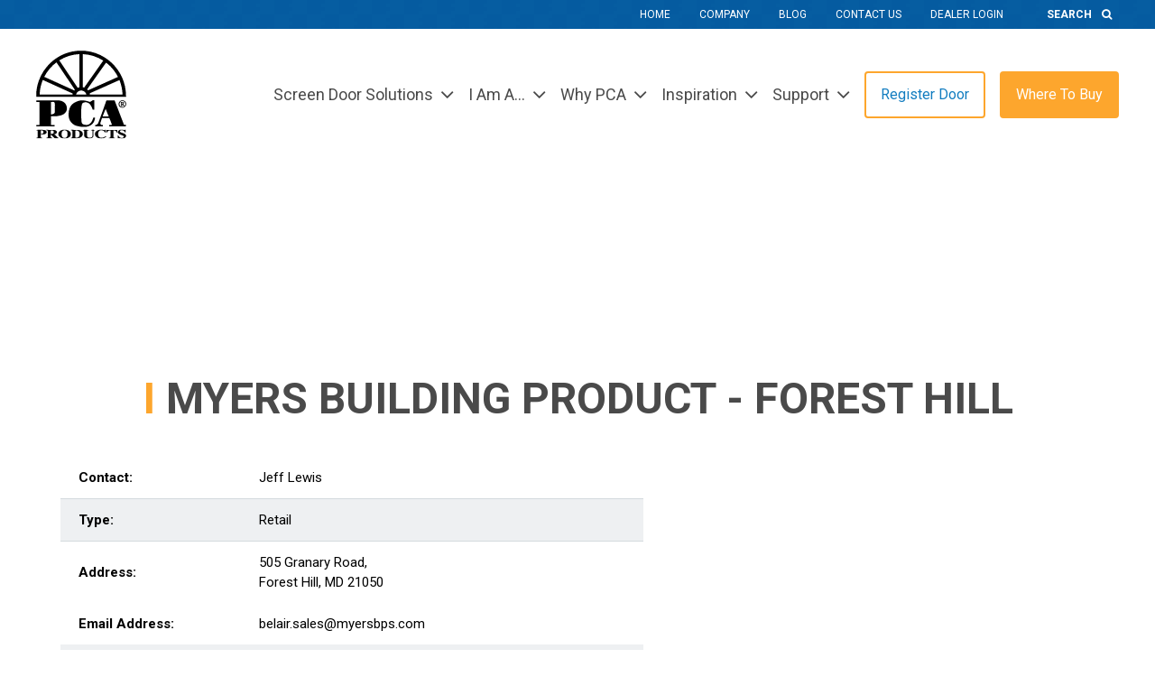

--- FILE ---
content_type: text/html; charset=UTF-8
request_url: https://www.pcaproducts.com/dealer-locator/info?dealer=john-h-myers-son-2
body_size: 9883
content:
<!DOCTYPE html><html
lang="en" class="overflow-x-hidden"><head><meta
charset="utf-8"><meta
name="viewport" content="width=device-width, initial-scale=1.0"><script>/*! modernizr 3.6.0 (Custom Build) | MIT *
    * https://modernizr.com/download/?-webp-setclasses !*/
!function(e,n,A){function o(e){var n=u.className,A=Modernizr._config.classPrefix||"";if(c&&(n=n.baseVal),Modernizr._config.enableJSClass){var o=new RegExp("(^|\\s)"+A+"no-js(\\s|$)");n=n.replace(o,"$1"+A+"js$2")}Modernizr._config.enableClasses&&(n+=" "+A+e.join(" "+A),c?u.className.baseVal=n:u.className=n)}function t(e,n){return typeof e===n}function a(){var e,n,A,o,a,i,l;for(var f in r)if(r.hasOwnProperty(f)){if(e=[],n=r[f],n.name&&(e.push(n.name.toLowerCase()),n.options&&n.options.aliases&&n.options.aliases.length))for(A=0;A<n.options.aliases.length;A++)e.push(n.options.aliases[A].toLowerCase());for(o=t(n.fn,"function")?n.fn():n.fn,a=0;a<e.length;a++)i=e[a],l=i.split("."),1===l.length?Modernizr[l[0]]=o:(!Modernizr[l[0]]||Modernizr[l[0]]instanceof Boolean||(Modernizr[l[0]]=new Boolean(Modernizr[l[0]])),Modernizr[l[0]][l[1]]=o),s.push((o?"":"no-")+l.join("-"))}}function i(e,n){if("object"==typeof e)for(var A in e)f(e,A)&&i(A,e[A]);else{e=e.toLowerCase();var t=e.split("."),a=Modernizr[t[0]];if(2==t.length&&(a=a[t[1]]),"undefined"!=typeof a)return Modernizr;n="function"==typeof n?n():n,1==t.length?Modernizr[t[0]]=n:(!Modernizr[t[0]]||Modernizr[t[0]]instanceof Boolean||(Modernizr[t[0]]=new Boolean(Modernizr[t[0]])),Modernizr[t[0]][t[1]]=n),o([(n&&0!=n?"":"no-")+t.join("-")]),Modernizr._trigger(e,n)}return Modernizr}var s=[],r=[],l={_version:"3.6.0",_config:{classPrefix:"",enableClasses:!0,enableJSClass:!0,usePrefixes:!0},_q:[],on:function(e,n){var A=this;setTimeout(function(){n(A[e])},0)},addTest:function(e,n,A){r.push({name:e,fn:n,options:A})},addAsyncTest:function(e){r.push({name:null,fn:e})}},Modernizr=function(){};Modernizr.prototype=l,Modernizr=new Modernizr;var f,u=n.documentElement,c="svg"===u.nodeName.toLowerCase();!function(){var e={}.hasOwnProperty;f=t(e,"undefined")||t(e.call,"undefined")?function(e,n){return n in e&&t(e.constructor.prototype[n],"undefined")}:function(n,A){return e.call(n,A)}}(),l._l={},l.on=function(e,n){this._l[e]||(this._l[e]=[]),this._l[e].push(n),Modernizr.hasOwnProperty(e)&&setTimeout(function(){Modernizr._trigger(e,Modernizr[e])},0)},l._trigger=function(e,n){if(this._l[e]){var A=this._l[e];setTimeout(function(){var e,o;for(e=0;e<A.length;e++)(o=A[e])(n)},0),delete this._l[e]}},Modernizr._q.push(function(){l.addTest=i}),Modernizr.addAsyncTest(function(){function e(e,n,A){function o(n){var o=n&&"load"===n.type?1==t.width:!1,a="webp"===e;i(e,a&&o?new Boolean(o):o),A&&A(n)}var t=new Image;t.onerror=o,t.onload=o,t.src=n}var n=[{uri:"[data-uri]",name:"webp"},{uri:"[data-uri]",name:"webp.alpha"},{uri:"[data-uri]",name:"webp.animation"},{uri:"[data-uri]",name:"webp.lossless"}],A=n.shift();e(A.name,A.uri,function(A){if(A&&"load"===A.type)for(var o=0;o<n.length;o++)e(n[o].name,n[o].uri)})}),a(),o(s),delete l.addTest,delete l.addAsyncTest;for(var p=0;p<Modernizr._q.length;p++)Modernizr._q[p]();e.Modernizr=Modernizr}(window,document);</script> <link
rel="preconnect" href="https://www.googletagmanager.com"><link
rel="preconnect" href="https://www.google-analytics.com"><link
rel="apple-touch-icon" sizes="180x180" href="/assets/img/apple-touch-icon.png"><link
rel="icon" type="image/png" sizes="32x32" href="/assets/img/favicon-32x32.png"><link
rel="icon" type="image/png" sizes="16x16" href="/assets/img/favicon-16x16.png"><link
rel="manifest" href="/site.webmanifest"><link
rel="mask-icon" href="/assets/img/safari-pinned-tab.svg" color="#5bbad5"><meta
name="msapplication-TileColor" content="#017cc2"><meta
name="theme-color" content="#ffffff"> <script type="text/javascript">var Tawk_API=Tawk_API||{},Tawk_LoadStart=new Date();(function(){var s1=document.createElement("script"),s0=document.getElementsByTagName("script")[0];s1.async=true;s1.src='https://embed.tawk.to/58f4eba7f7bbaa72709c6abb/default';s1.charset='UTF-8';s1.setAttribute('crossorigin','*');s0.parentNode.insertBefore(s1,s0);})();</script> <script>(function(h,o,t,j,a,r){h.hj=h.hj||function(){(h.hj.q=h.hj.q||[]).push(arguments)};h._hjSettings={hjid:1778233,hjsv:6};a=o.getElementsByTagName('head')[0];r=o.createElement('script');r.async=1;r.src=t+h._hjSettings.hjid+j+h._hjSettings.hjsv;a.appendChild(r);})(window,document,'https://static.hotjar.com/c/hotjar-','.js?sv=');</script> <title>Affordable Screening | PCA Products</title>
<script type="module">!function(){const e=document.createElement("link").relList;if(!(e&&e.supports&&e.supports("modulepreload"))){for(const e of document.querySelectorAll('link[rel="modulepreload"]'))r(e);new MutationObserver((e=>{for(const o of e)if("childList"===o.type)for(const e of o.addedNodes)if("LINK"===e.tagName&&"modulepreload"===e.rel)r(e);else if(e.querySelectorAll)for(const o of e.querySelectorAll("link[rel=modulepreload]"))r(o)})).observe(document,{childList:!0,subtree:!0})}function r(e){if(e.ep)return;e.ep=!0;const r=function(e){const r={};return e.integrity&&(r.integrity=e.integrity),e.referrerpolicy&&(r.referrerPolicy=e.referrerpolicy),"use-credentials"===e.crossorigin?r.credentials="include":"anonymous"===e.crossorigin?r.credentials="omit":r.credentials="same-origin",r}(e);fetch(e.href,r)}}();</script>
<script>!function(){var e=document.createElement("script");if(!("noModule"in e)&&"onbeforeload"in e){var t=!1;document.addEventListener("beforeload",(function(n){if(n.target===e)t=!0;else if(!n.target.hasAttribute("nomodule")||!t)return;n.preventDefault()}),!0),e.type="module",e.src=".",document.head.appendChild(e),e.remove()}}();</script>
<script>window.dataLayer = window.dataLayer || [];
function gtag(){dataLayer.push(arguments)};
gtag('js', new Date());
gtag('config', 'G-XXHF23N8TB', {'send_page_view': true,'anonymize_ip': false,'link_attribution': false,'allow_display_features': false});
</script>
<script>!function(f,b,e,v,n,t,s){if(f.fbq)return;n=f.fbq=function(){n.callMethod?
n.callMethod.apply(n,arguments):n.queue.push(arguments)};if(!f._fbq)f._fbq=n;
n.push=n;n.loaded=!0;n.version='2.0';n.queue=[];t=b.createElement(e);t.async=!0;
t.src=v;s=b.getElementsByTagName(e)[0];s.parentNode.insertBefore(t,s)}(window,
document,'script','https://connect.facebook.net/en_US/fbevents.js');
fbq('init', '242446436802265');
fbq('track', 'PageView');
</script>
<script>(function() {
var tag = document.createElement('script');
tag.src = "https://cdn.usefathom.com/script.js";
tag.defer = true;
tag.setAttribute("data-site", "STFYCNWF");
var firstScriptTag = document.getElementsByTagName('script')[0];
firstScriptTag.parentNode.insertBefore(tag, firstScriptTag);
})();
</script><meta name="keywords" content="screen doors, custom screen doors, aluminum screen doors, screen door, custom screen door, aluminum screen door, french screen door, french screen doors,commercial screen doors">
<meta name="referrer" content="no-referrer-when-downgrade">
<meta name="robots" content="none">
<meta content="PCAProducts" property="fb:profile_id">
<meta content="204701675390" property="fb:app_id">
<meta content="en_US" property="og:locale">
<meta content="PCA Products" property="og:site_name">
<meta content="website" property="og:type">
<meta content="https://www.pcaproducts.com/dealer-locator/info" property="og:url">
<meta content="Affordable Screening" property="og:title">
<meta content="https://cf.pcaproducts.com/images/hero/_1200x630_crop_center-center_82_none/A-500_hero.jpg?mtime=1761853853" property="og:image">
<meta content="1200" property="og:image:width">
<meta content="630" property="og:image:height">
<meta content="Handcrafted custom aluminum screen door manufacturer in the USA. Browse our screen doors, french screen doors, or call 800-567-8897 to join PCA Professionals." property="og:image:alt">
<meta content="https://www.pinterest.com/pcaproducts/" property="og:see_also">
<meta content="https://www.instagram.com/pcaproducts/" property="og:see_also">
<meta content="https://www.youtube.com/pcaproducts" property="og:see_also">
<meta content="https://www.facebook.com/PCAProducts" property="og:see_also">
<meta content="https://twitter.com/PCAProducts" property="og:see_also">
<meta name="twitter:card" content="summary">
<meta name="twitter:site" content="@PCAProducts">
<meta name="twitter:creator" content="@PCAProducts">
<meta name="twitter:title" content="Affordable Screening">
<meta name="twitter:image" content="https://cf.pcaproducts.com/images/hero/_800x800_crop_center-center_82_none/A-500_hero.jpg?mtime=1761853853">
<meta name="twitter:image:width" content="800">
<meta name="twitter:image:height" content="800">
<meta name="twitter:image:alt" content="Handcrafted custom aluminum screen door manufacturer in the USA. Browse our screen doors, french screen doors, or call 800-567-8897 to join PCA Professionals.">
<meta name="google-site-verification" content="iWsLczshc1-33Yjf6mK5ZaeQ950ISrHUlwf-AiBRqmw">
<link href="https://www.pcaproducts.com/dist/assets/jquery.validate.min-313b47c1.js" rel="modulepreload" crossorigin>
<link href="https://www.pcaproducts.com/" rel="home">
<link type="text/plain" href="https://www.pcaproducts.com/humans.txt" rel="author">
<link href="https://customerresourcecenter.com/dealer-locator/info" rel="alternate" hreflang="en-us">
<link href="https://screendoorhelp.com/dealer-locator/info" rel="alternate" hreflang="en-us">
<link href="https://www.pcaproducts.com/dealer-locator/info" rel="alternate" hreflang="x-default">
<link href="https://www.pcaproducts.com/dealer-locator/info" rel="alternate" hreflang="en-us">
<link href="https://www.pcaproducts.com/dist/assets/app-0c23b8ca.css" rel="stylesheet"></head><body
class="font-body transition-transform ease-linear duration-200"><script async src="https://www.googletagmanager.com/gtag/js?id=G-XXHF23N8TB"></script>

<noscript><img height="1" width="1" style="display:none"
src="https://www.facebook.com/tr?id=242446436802265&ev=PageView&noscript=1" /></noscript>
<div
class="wrapper"><header
class="relative z-20 header vfs-hide"><nav
class="hidden bg-blue-500 xl:block" id="main-header"><style type="text/css">html.no-webp #main-header{background-image:url(https://cf.pcaproducts.com/imager/1f5ba471da175dd70cac8235d091e2ed/nav-utilities-bg_b6f041e4b65b252570391fe38bdd9552.jpg)}@media (min-width:36px){html.no-webp #main-header{background-image:url(https://cf.pcaproducts.com/imager/1f5ba471da175dd70cac8235d091e2ed/nav-utilities-bg_f8d9489538e2d956a894753ce4cb873d.jpg)}}@media (min-width:36px){html.no-webp #main-header{background-image:url(https://cf.pcaproducts.com/imager/1f5ba471da175dd70cac8235d091e2ed/nav-utilities-bg_64344cd0d8169e037089aab94ecf07fe.jpg)}}@media (min-width:36px){html.no-webp #main-header{background-image:url(https://cf.pcaproducts.com/imager/1f5ba471da175dd70cac8235d091e2ed/nav-utilities-bg_3cd6bbe8fadf32b854b08a6606779a4f.jpg)}}@media (min-width:36px){html.no-webp #main-header{background-image:url(https://cf.pcaproducts.com/imager/1f5ba471da175dd70cac8235d091e2ed/nav-utilities-bg_0c960240cf755edd486e2457262a1ec5.jpg)}}@media (min-width:36px){html.no-webp #main-header{background-image:url(https://cf.pcaproducts.com/imager/1f5ba471da175dd70cac8235d091e2ed/nav-utilities-bg_4c03d4bc09f568b22a53372ae912d1cd.jpg)}}html.webp #main-header{background-image:url(https://cf.pcaproducts.com/imager/1f5ba471da175dd70cac8235d091e2ed/nav-utilities-bg_b6f041e4b65b252570391fe38bdd9552.webp)}@media (min-width:36px){html.webp #main-header{background-image:url(https://cf.pcaproducts.com/imager/1f5ba471da175dd70cac8235d091e2ed/nav-utilities-bg_f8d9489538e2d956a894753ce4cb873d.webp)}}@media (min-width:36px){html.webp #main-header{background-image:url(https://cf.pcaproducts.com/imager/1f5ba471da175dd70cac8235d091e2ed/nav-utilities-bg_64344cd0d8169e037089aab94ecf07fe.webp)}}@media (min-width:36px){html.webp #main-header{background-image:url(https://cf.pcaproducts.com/imager/1f5ba471da175dd70cac8235d091e2ed/nav-utilities-bg_3cd6bbe8fadf32b854b08a6606779a4f.webp)}}@media (min-width:36px){html.webp #main-header{background-image:url(https://cf.pcaproducts.com/imager/1f5ba471da175dd70cac8235d091e2ed/nav-utilities-bg_0c960240cf755edd486e2457262a1ec5.webp)}}@media (min-width:36px){html.webp #main-header{background-image:url(https://cf.pcaproducts.com/imager/1f5ba471da175dd70cac8235d091e2ed/nav-utilities-bg_4c03d4bc09f568b22a53372ae912d1cd.webp)}}</style><div
class="container"><ul
class="flex items-center justify-end"><li
class="text-white text-xs hover:text-yellow-500 transition-colors ease-linear duration-100 uppercase">
<a
class="block py-2 transition-all" href="https://www.pcaproducts.com/">Home</a></li><li
class="text-white text-xs hover:text-yellow-500 transition-colors ease-linear duration-100 uppercase ml-8">
<a
class="block py-2 transition-all" href="https://www.pcaproducts.com/company">Company</a></li><li
class="text-white text-xs hover:text-yellow-500 transition-colors ease-linear duration-100 uppercase ml-8">
<a
class="block py-2 transition-all" href="/blog">Blog</a></li><li
class="text-white text-xs hover:text-yellow-500 transition-colors ease-linear duration-100 uppercase ml-8">
<a
class="block py-2 transition-all" href="https://www.pcaproducts.com/support/contact-us">Contact Us</a></li><li
class="text-white text-xs hover:text-yellow-500 transition-colors ease-linear duration-100 uppercase ml-8">
<a
class="block py-2 transition-all" href="https://www.mypcaproducts.com" rel="noopener" target="_blank">Dealer Login</a></li><li
class="flex ml-8 text-xs text-white uppercase transition-colors duration-100 ease-linear"><div
class="relative search"><form
action="https://www.pcaproducts.com/search/results" method="post">
<input
type="hidden" name="CRAFT_CSRF_TOKEN" value="qh0ciuIEDql_iksWDLLLy0K26Qunct7vIDKE5QB3jDzVjTKa0DUAT_NoauS4cCPvJ9kqU17arJgP_qxo3wi0inZf96l2G9l4hfcDybRvMCo=">
<label
for="q" class="sr-only">Search</label>
<input
type="search" name="q" id="q" placeholder="Search" class="w-24 px-4 py-2 font-bold text-white placeholder-white uppercase transition-all duration-500 ease-linear bg-transparent opacity-100 hover:bg-blue-400 focus:bg-blue-400 focus:outline-none hover:w-48 focus:w-48">
<button
aria-label="Search" type="submit" class="absolute inset-y-0 right-0 px-2 search-btn"><i
class="fa fa-search" aria-hidden="true"></i></button></form></div></li></ul></div></nav><div
class=""><div
class="container flex items-center justify-between py-2 max-w-none md:max-w-screen-md lg:max-w-screen-lg xl:max-w-screen-xl md:py-6">
<a
href="https://www.pcaproducts.com/" class="w-3/12 lg:w-1/12 logo md:w-2/12 sm:w-24">
<img
src="/assets/img/logo.svg" loading='lazy'   alt="PCA Products"  />
</a>
<a
href="#" class="relative block w-6 h-6 btn-menu xl:hidden mobile-hide">
<span
class="sr-only">Mobile Menu Toggle</span>
<svg
class="absolute top-0 left-0 w-full h-full text-blue-500 fill-current icon menu-toggler" viewBox="0 0 30 20">
<path
class="transition-all duration-200 ease-linear origin-center top" d="M0 0h30v4h-30z"></path>
<path
class="transition-all duration-200 ease-linear origin-center mid" d="M0 8h30v4h-30z"></path>
<path
class="transition-all duration-200 ease-linear origin-center bot" d="M0 16h30v4h-30z"></path>
</svg>
</a><div
class="fixed top-0 right-0 w-64 h-full transform translate-x-full bg-white shadow-inner header-inner xl:shadow-none xl:pl-4 xl:translate-x-0 xl:static xl:w-11/12 xl:block"><nav
class="flex flex-col-reverse items-center justify-end xl:flex-row"><ul
class="items-center justify-end w-full xl:w-auto xl:bg-white xl:flex"><li
class="parent relative text-base md:text-lg text-gray-700 xl:hover:text-blue-500 group border-b border-gray-300 xl:border-none mx-4 xl:mx-0">
<a
href="https://www.pcaproducts.com/screen-door-solutions/collections"  class="lg:py-2 pl-0 xl:pl-4 flex items-center justify-between pointer-events-none xl:pointer-events-auto">
<span>Screen Door Solutions</span>
<span
class="pl-2 text-2xl"><i
class="fa fa-angle-down" aria-hidden="true"></i></span>
</a><ul
class="xl:min-w-64 dropdown hidden xl:block bg-white p-0 left-4 border-t-2 border-yellow-500 xl:shadow-1.5 xl:opacity-0 xl:invisible xl:h-0 xl:overflow-hidden xl:group-hover:h-auto xl:group-hover:overflow-visible xl:group-hover:opacity-100 xl:group-hover:visible static xl:absolute left-0 xl:group-hover:block xl:transition-all xl:ease-linear xl:duration-200"><li
class="border-b border-gray-200">
<a
href="https://www.pcaproducts.com/screen-door-solutions"  class="xl:whitespace-nowrap text-base text-gray-600 hover:text-white bg-transparent hover:bg-yellow-500 px-6 xl:px-2 py-2 block transition-colors ease-linear duration-200">
<span>Screen Door Catalog</span>
</a></li><li
class="border-b border-gray-200">
<a
href="https://www.pcaproducts.com/screen-door-solutions/collections"  class="xl:whitespace-nowrap text-base text-gray-600 hover:text-white bg-transparent hover:bg-yellow-500 px-6 xl:px-2 py-2 block transition-colors ease-linear duration-200">
<span>Collections</span>
</a></li><li
class="border-b border-gray-200">
<a
href="https://www.pcaproducts.com/screen-door-solutions/front-entry-screen-doors"  class="xl:whitespace-nowrap text-base text-gray-600 hover:text-white bg-transparent hover:bg-yellow-500 px-6 xl:px-2 py-2 block transition-colors ease-linear duration-200">
<span>Entry Screen Doors</span>
</a></li><li
class="border-b border-gray-200">
<a
href="https://www.pcaproducts.com/screen-door-solutions/french-screen-doors"  class="xl:whitespace-nowrap text-base text-gray-600 hover:text-white bg-transparent hover:bg-yellow-500 px-6 xl:px-2 py-2 block transition-colors ease-linear duration-200">
<span>French Screen Doors</span>
</a></li><li
class="border-b border-gray-200">
<a
href="https://www.pcaproducts.com/screen-door-solutions/porch-patio-doors"  class="xl:whitespace-nowrap text-base text-gray-600 hover:text-white bg-transparent hover:bg-yellow-500 px-6 xl:px-2 py-2 block transition-colors ease-linear duration-200">
<span>Porch &amp; Patio Screen Doors</span>
</a></li><li
class="border-b border-gray-200">
<a
href="https://www.pcaproducts.com/screen-door-solutions/front-entry-screen-enclosure"  class="xl:whitespace-nowrap text-base text-gray-600 hover:text-white bg-transparent hover:bg-yellow-500 px-6 xl:px-2 py-2 block transition-colors ease-linear duration-200">
<span>Front Entry Screen Enclosures</span>
</a></li><li
class="border-b border-gray-200">
<a
href="https://www.pcaproducts.com/screen-door-solutions/pet-doors"  class="xl:whitespace-nowrap text-base text-gray-600 hover:text-white bg-transparent hover:bg-yellow-500 px-6 xl:px-2 py-2 block transition-colors ease-linear duration-200">
<span>Pet Doors</span>
</a></li><li
class="border-b border-gray-200">
<a
href="https://www.pcaproducts.com/screen-door-solutions/commercial-buildings"  class="xl:whitespace-nowrap text-base text-gray-600 hover:text-white bg-transparent hover:bg-yellow-500 px-6 xl:px-2 py-2 block transition-colors ease-linear duration-200">
<span>Commercial Building</span>
</a></li><li
class="border-b border-gray-200">
<a
href="https://www.pcaproducts.com/screen-door-solutions/accessories-hardware"  class="xl:whitespace-nowrap text-base text-gray-600 hover:text-white bg-transparent hover:bg-yellow-500 px-6 xl:px-2 py-2 block transition-colors ease-linear duration-200">
<span>Accessories/Hardware</span>
</a></li><li
class="border-b border-gray-200">
<a
href="https://www.pcaproducts.com/samson-replacement-sliding-patio-screen-door"  class="xl:whitespace-nowrap text-base text-gray-600 hover:text-white bg-transparent hover:bg-yellow-500 px-6 xl:px-2 py-2 block transition-colors ease-linear duration-200">
<span>Sliding Patio Screen Doors</span>
</a></li><li
class="border-b border-gray-200">
<a
href="/screen-door/accessories-hardware/ez-roller-tool"  class="xl:whitespace-nowrap text-base text-gray-600 hover:text-white bg-transparent hover:bg-yellow-500 px-6 xl:px-2 py-2 block transition-colors ease-linear duration-200">
<span>Tools</span>
</a></li></ul></li><li
class="parent relative text-base md:text-lg text-gray-700 xl:hover:text-blue-500 group border-b border-gray-300 xl:border-none mx-4 xl:mx-0">
<a
href="https://www.pcaproducts.com/i-am-a"  class="lg:py-2 pl-0 xl:pl-4 flex items-center justify-between pointer-events-none xl:pointer-events-auto">
<span>I Am A...</span>
<span
class="pl-2 text-2xl"><i
class="fa fa-angle-down" aria-hidden="true"></i></span>
</a><ul
class="xl:min-w-64 dropdown hidden xl:block bg-white p-0 left-4 border-t-2 border-yellow-500 xl:shadow-1.5 xl:opacity-0 xl:invisible xl:h-0 xl:overflow-hidden xl:group-hover:h-auto xl:group-hover:overflow-visible xl:group-hover:opacity-100 xl:group-hover:visible static xl:absolute left-0 xl:group-hover:block xl:transition-all xl:ease-linear xl:duration-200"><li
class="border-b border-gray-200">
<a
href="https://www.pcaproducts.com/homeowners"  class="xl:whitespace-nowrap text-base text-gray-600 hover:text-white bg-transparent hover:bg-yellow-500 px-6 xl:px-2 py-2 block transition-colors ease-linear duration-200">
<span>Homeowner</span>
</a></li><li
class="border-b border-gray-200">
<a
href="https://www.pcaproducts.com/contractors"  class="xl:whitespace-nowrap text-base text-gray-600 hover:text-white bg-transparent hover:bg-yellow-500 px-6 xl:px-2 py-2 block transition-colors ease-linear duration-200">
<span>Contractor</span>
</a></li><li
class="border-b border-gray-200">
<a
href="https://www.pcaproducts.com/dealers"  class="xl:whitespace-nowrap text-base text-gray-600 hover:text-white bg-transparent hover:bg-yellow-500 px-6 xl:px-2 py-2 block transition-colors ease-linear duration-200">
<span>Dealer</span>
</a></li><li
class="border-b border-gray-200">
<a
href="https://www.pcaproducts.com/architects"  class="xl:whitespace-nowrap text-base text-gray-600 hover:text-white bg-transparent hover:bg-yellow-500 px-6 xl:px-2 py-2 block transition-colors ease-linear duration-200">
<span>Architect</span>
</a></li></ul></li><li
class="parent relative text-base md:text-lg text-gray-700 xl:hover:text-blue-500 group border-b border-gray-300 xl:border-none mx-4 xl:mx-0">
<a
href="https://www.pcaproducts.com/why-pca"  class="lg:py-2 pl-0 xl:pl-4 flex items-center justify-between pointer-events-none xl:pointer-events-auto">
<span>Why PCA</span>
<span
class="pl-2 text-2xl"><i
class="fa fa-angle-down" aria-hidden="true"></i></span>
</a><ul
class="xl:min-w-64 dropdown hidden xl:block bg-white p-0 left-4 border-t-2 border-yellow-500 xl:shadow-1.5 xl:opacity-0 xl:invisible xl:h-0 xl:overflow-hidden xl:group-hover:h-auto xl:group-hover:overflow-visible xl:group-hover:opacity-100 xl:group-hover:visible static xl:absolute left-0 xl:group-hover:block xl:transition-all xl:ease-linear xl:duration-200"><li
class="border-b border-gray-200">
<a
href="https://www.pcaproducts.com/why-pca"  class="xl:whitespace-nowrap text-base text-gray-600 hover:text-white bg-transparent hover:bg-yellow-500 px-6 xl:px-2 py-2 block transition-colors ease-linear duration-200">
<span>PCA Unique Features &amp; Benefits</span>
</a></li><li
class="border-b border-gray-200">
<a
href="https://www.pcaproducts.com/8_reasons_to_buy"  class="xl:whitespace-nowrap text-base text-gray-600 hover:text-white bg-transparent hover:bg-yellow-500 px-6 xl:px-2 py-2 block transition-colors ease-linear duration-200">
<span>8 Reasons To Buy</span>
</a></li><li
class="border-b border-gray-200">
<a
href="https://www.pcaproducts.com/why-pca/screen-door-comparison"  class="xl:whitespace-nowrap text-base text-gray-600 hover:text-white bg-transparent hover:bg-yellow-500 px-6 xl:px-2 py-2 block transition-colors ease-linear duration-200">
<span>Screen Door Comparison</span>
</a></li><li
class="border-b border-gray-200">
<a
href="https://www.pcaproducts.com/why-pca/customer-testimonials"  class="xl:whitespace-nowrap text-base text-gray-600 hover:text-white bg-transparent hover:bg-yellow-500 px-6 xl:px-2 py-2 block transition-colors ease-linear duration-200">
<span>Testimonials</span>
</a></li></ul></li><li
class="parent relative text-base md:text-lg text-gray-700 xl:hover:text-blue-500 group border-b border-gray-300 xl:border-none mx-4 xl:mx-0">
<a
href="https://www.pcaproducts.com/inspiration"  class="lg:py-2 pl-0 xl:pl-4 flex items-center justify-between pointer-events-none xl:pointer-events-auto">
<span>Inspiration</span>
<span
class="pl-2 text-2xl"><i
class="fa fa-angle-down" aria-hidden="true"></i></span>
</a><ul
class="xl:min-w-64 dropdown hidden xl:block bg-white p-0 left-4 border-t-2 border-yellow-500 xl:shadow-1.5 xl:opacity-0 xl:invisible xl:h-0 xl:overflow-hidden xl:group-hover:h-auto xl:group-hover:overflow-visible xl:group-hover:opacity-100 xl:group-hover:visible static xl:absolute left-0 xl:group-hover:block xl:transition-all xl:ease-linear xl:duration-200"><li
class="border-b border-gray-200">
<a
href="/visualizer"  class="xl:whitespace-nowrap text-base text-gray-600 hover:text-white bg-transparent hover:bg-yellow-500 px-6 xl:px-2 py-2 block transition-colors ease-linear duration-200">
<span>Design Visualizer</span>
</a></li><li
class="border-b border-gray-200">
<a
href="https://www.pcaproducts.com/inspiration/galleries"  class="xl:whitespace-nowrap text-base text-gray-600 hover:text-white bg-transparent hover:bg-yellow-500 px-6 xl:px-2 py-2 block transition-colors ease-linear duration-200">
<span>Galleries</span>
</a></li><li
class="border-b border-gray-200">
<a
href="https://www.pcaproducts.com/inspiration/inspiration-videos"  class="xl:whitespace-nowrap text-base text-gray-600 hover:text-white bg-transparent hover:bg-yellow-500 px-6 xl:px-2 py-2 block transition-colors ease-linear duration-200">
<span>Inspiration Videos</span>
</a></li><li
class="border-b border-gray-200">
<a
href="https://www.pcaproducts.com/inspiration/home-improvement-resources"  class="xl:whitespace-nowrap text-base text-gray-600 hover:text-white bg-transparent hover:bg-yellow-500 px-6 xl:px-2 py-2 block transition-colors ease-linear duration-200">
<span>Home Improvement Resources</span>
</a></li><li
class="border-b border-gray-200">
<a
href="/visualizer"  class="xl:whitespace-nowrap text-base text-gray-600 hover:text-white bg-transparent hover:bg-yellow-500 px-6 xl:px-2 py-2 block transition-colors ease-linear duration-200">
<span>Build My Enclosure</span>
</a></li></ul></li><li
class="parent relative text-base md:text-lg text-gray-700 xl:hover:text-blue-500 group border-b border-gray-300 xl:border-none mx-4 xl:mx-0">
<a
href="https://www.pcaproducts.com/support"  class="lg:py-2 pl-0 xl:pl-4 flex items-center justify-between pointer-events-none xl:pointer-events-auto">
<span>Support</span>
<span
class="pl-2 text-2xl"><i
class="fa fa-angle-down" aria-hidden="true"></i></span>
</a><ul
class="xl:min-w-64 dropdown hidden xl:block bg-white p-0 left-4 border-t-2 border-yellow-500 xl:shadow-1.5 xl:opacity-0 xl:invisible xl:h-0 xl:overflow-hidden xl:group-hover:h-auto xl:group-hover:overflow-visible xl:group-hover:opacity-100 xl:group-hover:visible static xl:absolute left-0 xl:group-hover:block xl:transition-all xl:ease-linear xl:duration-200"><li
class="border-b border-gray-200">
<a
href="https://www.pcaproducts.com/support/warranty"  class="xl:whitespace-nowrap text-base text-gray-600 hover:text-white bg-transparent hover:bg-yellow-500 px-6 xl:px-2 py-2 block transition-colors ease-linear duration-200">
<span>Warranty</span>
</a></li><li
class="border-b border-gray-200">
<a
href="https://www.pcaproducts.com/support/installation-instructions"  class="xl:whitespace-nowrap text-base text-gray-600 hover:text-white bg-transparent hover:bg-yellow-500 px-6 xl:px-2 py-2 block transition-colors ease-linear duration-200">
<span>Technical Documents</span>
</a></li><li
class="border-b border-gray-200">
<a
href="https://www.pcaproducts.com/support/bim-library"  class="xl:whitespace-nowrap text-base text-gray-600 hover:text-white bg-transparent hover:bg-yellow-500 px-6 xl:px-2 py-2 block transition-colors ease-linear duration-200">
<span>BIM/Revit Library</span>
</a></li><li
class="border-b border-gray-200">
<a
href="https://www.pcaproducts.com/support/installation-instructions"  class="xl:whitespace-nowrap text-base text-gray-600 hover:text-white bg-transparent hover:bg-yellow-500 px-6 xl:px-2 py-2 block transition-colors ease-linear duration-200">
<span>Installation Instructions</span>
</a></li><li
class="border-b border-gray-200">
<a
href="https://www.pcaproducts.com/support/brochures"  class="xl:whitespace-nowrap text-base text-gray-600 hover:text-white bg-transparent hover:bg-yellow-500 px-6 xl:px-2 py-2 block transition-colors ease-linear duration-200">
<span>Brochures</span>
</a></li><li
class="border-b border-gray-200">
<a
href="https://www.pcaproducts.com/support/how-to-videos"  class="xl:whitespace-nowrap text-base text-gray-600 hover:text-white bg-transparent hover:bg-yellow-500 px-6 xl:px-2 py-2 block transition-colors ease-linear duration-200">
<span>How to Videos</span>
</a></li><li
class="border-b border-gray-200">
<a
href="https://www.pcaproducts.com/support/register-your-door"  class="xl:whitespace-nowrap text-base text-gray-600 hover:text-white bg-transparent hover:bg-yellow-500 px-6 xl:px-2 py-2 block transition-colors ease-linear duration-200">
<span>Register Your Door</span>
</a></li><li
class="border-b border-gray-200">
<a
href="https://www.pcaproducts.com/support/faqs"  class="xl:whitespace-nowrap text-base text-gray-600 hover:text-white bg-transparent hover:bg-yellow-500 px-6 xl:px-2 py-2 block transition-colors ease-linear duration-200">
<span>FAQs</span>
</a></li><li
class="border-b border-gray-200">
<a
href="https://www.pcaproducts.com/support/service-maintenance"  class="xl:whitespace-nowrap text-base text-gray-600 hover:text-white bg-transparent hover:bg-yellow-500 px-6 xl:px-2 py-2 block transition-colors ease-linear duration-200">
<span>Service &amp; Maintenance</span>
</a></li><li
class="border-b border-gray-200">
<a
href="https://www.pcaproducts.com/support/common-terms"  class="xl:whitespace-nowrap text-base text-gray-600 hover:text-white bg-transparent hover:bg-yellow-500 px-6 xl:px-2 py-2 block transition-colors ease-linear duration-200">
<span>Glossary</span>
</a></li><li
class="border-b border-gray-200">
<a
href="https://www.pcaproducts.com/support/winning-is-a-snap"  class="xl:whitespace-nowrap text-base text-gray-600 hover:text-white bg-transparent hover:bg-yellow-500 px-6 xl:px-2 py-2 block transition-colors ease-linear duration-200">
<span>Winning Is A Snap</span>
</a></li><li
class="border-b border-gray-200">
<a
href="https://www.pcaproducts.com/support/contact-us"  class="xl:whitespace-nowrap text-base text-gray-600 hover:text-white bg-transparent hover:bg-yellow-500 px-6 xl:px-2 py-2 block transition-colors ease-linear duration-200">
<span>Contact Us</span>
</a></li></ul></li><li
class="relative mx-4 text-base text-gray-700 border-b border-gray-300 md:text-lg hover:text-blue-500 group xl:hidden">
<a
class="pl-0 py-1.5 flex items-center" href="https://www.pcaproducts.com/">Home</a></li><li
class="relative mx-4 text-base text-gray-700 border-b border-gray-300 md:text-lg hover:text-blue-500 group xl:hidden">
<a
class="pl-0 py-1.5 flex items-center" href="https://www.pcaproducts.com/company">Company</a></li><li
class="relative mx-4 text-base text-gray-700 border-b border-gray-300 md:text-lg hover:text-blue-500 group xl:hidden">
<a
class="pl-0 py-1.5 flex items-center" href="/blog">Blog</a></li><li
class="relative mx-4 text-base text-gray-700 border-b border-gray-300 md:text-lg hover:text-blue-500 group xl:hidden">
<a
class="pl-0 py-1.5 flex items-center" href="https://www.pcaproducts.com/support/contact-us">Contact Us</a></li><li
class="relative mx-4 text-base text-gray-700 border-b border-gray-300 md:text-lg hover:text-blue-500 group xl:hidden">
<a
class="pl-0 py-1.5 flex items-center" href="https://www.mypcaproducts.com" rel="noopener" target="_blank">Dealer Login</a></li><li
class="relative mx-4 text-base md:text-lg xl:hidden"><div
class="flex items-center justify-between pl-0 xl:pl-4"><form
action="https://www.pcaproducts.com/search/results" method="post" class="flex items-center justify-between w-full"><div
class="w-11/12">
<input
type="hidden" name="CRAFT_CSRF_TOKEN" value="qh0ciuIEDql_iksWDLLLy0K26Qunct7vIDKE5QB3jDzVjTKa0DUAT_NoauS4cCPvJ9kqU17arJgP_qxo3wi0inZf96l2G9l4hfcDybRvMCo=">
<label
for="q2" class="sr-only">Search</label>
<input
type="search" name="q" id="q2" placeholder="Search" class="py-1.5 w-full focus:outline-none bg-transparent text-gray-700 placeholder-gray-700"></div><button
aria-label="Search" type="submit"><i
class="text-gray-700 fa fa-search" aria-hidden="true"></i></button></form></div></li></ul><ul
class="items-center justify-end w-full px-4 pt-4 xl:w-auto xl:px-0 xl:pt-0 xl:flex"><li
class="block mb-4 xl:mb-0 xl:ml-4">
<a
href="https://www.pcaproducts.com/support/register-your-door" class="block text-center py-3 px-4 border-2 border-yellow-500 rounded transition-colors ease-linear duration-200 bg-transparent hover:bg-blue-500 text-blue-500 hover:text-white hover:border-blue-500">Register Door</a></li><li
class="block mb-4 xl:mb-0 xl:ml-4">
<a
href="/dealer-locator" class="block text-center py-3 px-4 border-2 border-yellow-500 rounded transition-colors ease-linear duration-200 bg-yellow-500 hover:bg-transparent text-white hover:text-yellow-500">Where To Buy</a></li></ul></nav></div></div></div></header><section
class="section container pt-60 pb-60"><header
class="text-center"><h1 class="text-gray-700 text-3xl sm:text-3xl lg:text-4xl xl:text-5xl font-bold uppercase leading-tight mb-4 xl:mb-6 ">
<span
class="text-yellow-500">I</span>
Myers Building Product - Forest Hill</h1></header><div
class="container"><div
class="px-3 py-4 flex justify-center"><table
class="w-full text-md bg-white rounded mb-4"><tr
class="border-b py-4"><td
class="p-3 px-5"><strong>Contact:</strong></td><td
class="p-3 px-5">Jeff Lewis</td></tr><tr
class="border-b hover:bg-orange-100 bg-gray-100"><td
class="p-3 px-5"><strong>Type:</strong></td><td
class="p-3 px-5">
Retail</td></tr><tr><td
class="p-3 px-5" width="200"><strong>Address:</strong></td><td
class="p-3 px-5">
505 Granary Road, <br>
Forest Hill, MD 21050</td></tr><tr><td
class="p-3 px-5"><strong>Email Address:</strong></td><td
class="p-3 px-5"><a
href="mailto:belair.sales@myersbps.com" rel="noopener" target="_blank">belair.sales@myersbps.com</a></td></tr><tr
class="border-b hover:bg-orange-100 bg-gray-100"><td
class="p-3 px-5"><strong>Phone:</strong></td><td
class="p-3 px-5"><a
href="tel:410-638-9681">410-638-9681</a></td></tr><tr><td
class="p-3 px-5"><strong>Distributor</strong></td><td
class="p-3 px-5">
Rocco Building Supplies <br>
<br>
<a
href="mailto:" rel="noopener" target="_blank"></a></td><td
width="500" class="pl-12"><h6>These models normally available in 5-7 days : <br></h6>
<a
class="text-blue-500 hover:text-yellow-500 transition-colors ease-linear duration-200" href="https://www.pcaproducts.com/screen-door/canoe-creek-a-100" title="View Canoe Creek A-100 Aluminum Screen Door">A-100</a>, 																												<a
class="text-blue-500 hover:text-yellow-500 transition-colors ease-linear duration-200" href="https://www.pcaproducts.com/screen-door/westmore-a-500" title="View Westmore A-500 Aluminum Screen Door">A-500</a></td></tr></table></div></div></section></div><footer
class="footer vfs-hide mobile-hide"><div
class="footer-content py-12 bg-blue-500" id="footer-patern1"><style type="text/css">html.no-webp #footer-patern1{background-image:url(https://cf.pcaproducts.com/imager/1f5ba471da175dd70cac8235d091e2ed/footer-patern1_b6f041e4b65b252570391fe38bdd9552.jpg)}@media (min-width:50px){html.no-webp #footer-patern1{background-image:url(https://cf.pcaproducts.com/imager/1f5ba471da175dd70cac8235d091e2ed/footer-patern1_f8d9489538e2d956a894753ce4cb873d.jpg)}}@media (min-width:50px){html.no-webp #footer-patern1{background-image:url(https://cf.pcaproducts.com/imager/1f5ba471da175dd70cac8235d091e2ed/footer-patern1_64344cd0d8169e037089aab94ecf07fe.jpg)}}@media (min-width:50px){html.no-webp #footer-patern1{background-image:url(https://cf.pcaproducts.com/imager/1f5ba471da175dd70cac8235d091e2ed/footer-patern1_3cd6bbe8fadf32b854b08a6606779a4f.jpg)}}@media (min-width:50px){html.no-webp #footer-patern1{background-image:url(https://cf.pcaproducts.com/imager/1f5ba471da175dd70cac8235d091e2ed/footer-patern1_0c960240cf755edd486e2457262a1ec5.jpg)}}@media (min-width:50px){html.no-webp #footer-patern1{background-image:url(https://cf.pcaproducts.com/imager/1f5ba471da175dd70cac8235d091e2ed/footer-patern1_4c03d4bc09f568b22a53372ae912d1cd.jpg)}}html.webp #footer-patern1{background-image:url(https://cf.pcaproducts.com/imager/1f5ba471da175dd70cac8235d091e2ed/footer-patern1_b6f041e4b65b252570391fe38bdd9552.webp)}@media (min-width:50px){html.webp #footer-patern1{background-image:url(https://cf.pcaproducts.com/imager/1f5ba471da175dd70cac8235d091e2ed/footer-patern1_f8d9489538e2d956a894753ce4cb873d.webp)}}@media (min-width:50px){html.webp #footer-patern1{background-image:url(https://cf.pcaproducts.com/imager/1f5ba471da175dd70cac8235d091e2ed/footer-patern1_64344cd0d8169e037089aab94ecf07fe.webp)}}@media (min-width:50px){html.webp #footer-patern1{background-image:url(https://cf.pcaproducts.com/imager/1f5ba471da175dd70cac8235d091e2ed/footer-patern1_3cd6bbe8fadf32b854b08a6606779a4f.webp)}}@media (min-width:50px){html.webp #footer-patern1{background-image:url(https://cf.pcaproducts.com/imager/1f5ba471da175dd70cac8235d091e2ed/footer-patern1_0c960240cf755edd486e2457262a1ec5.webp)}}@media (min-width:50px){html.webp #footer-patern1{background-image:url(https://cf.pcaproducts.com/imager/1f5ba471da175dd70cac8235d091e2ed/footer-patern1_4c03d4bc09f568b22a53372ae912d1cd.webp)}}</style><div
class="container"><div
class="flex flex-wrap -m-2"><div
class="p-2 w-full md:w-2/6 xl:w-1/6"><h6 class="accordion-toggle xl:pointer-events-none text-white font-medium text-base border-b border-white mb-0 xl:mb-6 flex justify-between"><span>Find Your Screen Door</span><span
class="text-2xl pl-2 xl:hidden"><i
class="fa fa-angle-down" aria-hidden="true"></i></span></h6><ul
class="hidden xl:block pt-4 xl:pt-0"><li
class="mb-2">
<a
href="https://www.pcaproducts.com/screen-door-solutions"  class="text-white hover:text-yellow-500 hover:underline transitions-colors ease-linear duration-200 leading-tight font-thin">
View All Screen Doors
</a></li><li
class="mb-2">
<a
href="https://www.pcaproducts.com/screen-door-solutions/collections"  class="text-white hover:text-yellow-500 hover:underline transitions-colors ease-linear duration-200 leading-tight font-thin">
View Collections
</a></li><li
class="mb-2">
<a
href="https://www.pcaproducts.com/screen-door-solutions/front-entry-screen-doors"  class="text-white hover:text-yellow-500 hover:underline transitions-colors ease-linear duration-200 leading-tight font-thin">
Entry Screen Doors
</a></li><li
class="mb-2">
<a
href="https://www.pcaproducts.com/screen-door-solutions/french-screen-doors"  class="text-white hover:text-yellow-500 hover:underline transitions-colors ease-linear duration-200 leading-tight font-thin">
French Screen Doors
</a></li><li
class="mb-2">
<a
href="https://www.pcaproducts.com/screen-door-solutions/porch-patio-doors"  class="text-white hover:text-yellow-500 hover:underline transitions-colors ease-linear duration-200 leading-tight font-thin">
Porch &amp; Patio Screen Doors
</a></li><li
class="mb-2">
<a
href="https://www.pcaproducts.com/screen-door-solutions/front-entry-screen-enclosure"  class="text-white hover:text-yellow-500 hover:underline transitions-colors ease-linear duration-200 leading-tight font-thin">
Front Entry Screen Enclosure
</a></li><li
class="mb-2">
<a
href="https://www.pcaproducts.com/screen-door-solutions/commercial-buildings"  class="text-white hover:text-yellow-500 hover:underline transitions-colors ease-linear duration-200 leading-tight font-thin">
Commercial Screen Doors
</a></li><li
class="mb-2">
<a
href="https://www.pcaproducts.com/screen-door-solutions/pet-doors"  class="text-white hover:text-yellow-500 hover:underline transitions-colors ease-linear duration-200 leading-tight font-thin">
Pet Doors
</a></li><li
class="mb-2">
<a
href="https://www.pcaproducts.com/screen-door-solutions/accessories-hardware"  class="text-white hover:text-yellow-500 hover:underline transitions-colors ease-linear duration-200 leading-tight font-thin">
Accessories &amp; Hardware
</a></li><li
class="mb-2">
<a
href="https://www.pcaproducts.com/samson-replacement-sliding-patio-screen-door"  class="text-white hover:text-yellow-500 hover:underline transitions-colors ease-linear duration-200 leading-tight font-thin">
Samson Replacement Sliding Patio Screen Door
</a></li></ul></div><div
class="p-2 w-full md:w-2/6 xl:w-1/6"><h6 class="accordion-toggle xl:pointer-events-none text-white font-medium text-base border-b border-white mb-0 xl:mb-6 flex justify-between"><span>I Am...</span><span
class="text-2xl pl-2 xl:hidden"><i
class="fa fa-angle-down" aria-hidden="true"></i></span></h6><ul
class="hidden xl:block pt-4 xl:pt-0"><li
class="mb-2">
<a
href="https://www.pcaproducts.com/homeowners"  class="text-white hover:text-yellow-500 hover:underline transitions-colors ease-linear duration-200 leading-tight font-thin">
Homeowners
</a></li><li
class="mb-2">
<a
href="https://www.pcaproducts.com/contractors"  class="text-white hover:text-yellow-500 hover:underline transitions-colors ease-linear duration-200 leading-tight font-thin">
Contractor
</a></li><li
class="mb-2">
<a
href="https://www.pcaproducts.com/dealers"  class="text-white hover:text-yellow-500 hover:underline transitions-colors ease-linear duration-200 leading-tight font-thin">
Dealers
</a></li><li
class="mb-2">
<a
href="https://www.pcaproducts.com/architects"  class="text-white hover:text-yellow-500 hover:underline transitions-colors ease-linear duration-200 leading-tight font-thin">
Architects
</a></li></ul></div><div
class="p-2 w-full md:w-2/6 xl:w-1/6"><h6 class="accordion-toggle xl:pointer-events-none text-white font-medium text-base border-b border-white mb-0 xl:mb-6 flex justify-between"><span>Get Inspired</span><span
class="text-2xl pl-2 xl:hidden"><i
class="fa fa-angle-down" aria-hidden="true"></i></span></h6><ul
class="hidden xl:block pt-4 xl:pt-0"><li
class="mb-2">
<a
href="https://www.pcaproducts.com/inspiration/galleries"  class="text-white hover:text-yellow-500 hover:underline transitions-colors ease-linear duration-200 leading-tight font-thin">
Galleries
</a></li><li
class="mb-2">
<a
href="/visualizer"  class="text-white hover:text-yellow-500 hover:underline transitions-colors ease-linear duration-200 leading-tight font-thin">
Design Visualizer
</a></li><li
class="mb-2">
<a
href="https://www.pcaproducts.com/inspiration/home-improvement-resources"  class="text-white hover:text-yellow-500 hover:underline transitions-colors ease-linear duration-200 leading-tight font-thin">
Home Improvement Resources
</a></li><li
class="mb-2">
<a
href="http://bme.pcaproducts.com/bme/bme.html"  rel="noopener" target="_blank" class="text-white hover:text-yellow-500 hover:underline transitions-colors ease-linear duration-200 leading-tight font-thin">
Build My Enclosure
</a></li></ul></div><div
class="p-2 w-full md:w-2/6 xl:w-1/6"><h6 class="accordion-toggle xl:pointer-events-none text-white font-medium text-base border-b border-white mb-0 xl:mb-6 flex justify-between"><span>Discover PCA</span><span
class="text-2xl pl-2 xl:hidden"><i
class="fa fa-angle-down" aria-hidden="true"></i></span></h6><ul
class="hidden xl:block pt-4 xl:pt-0"><li
class="mb-2">
<a
href="https://www.pcaproducts.com/why-pca"  class="text-white hover:text-yellow-500 hover:underline transitions-colors ease-linear duration-200 leading-tight font-thin">
Why PCA
</a></li><li
class="mb-2">
<a
href="https://www.pcaproducts.com/why-pca/screen-door-comparison"  class="text-white hover:text-yellow-500 hover:underline transitions-colors ease-linear duration-200 leading-tight font-thin">
Screen Door Comparison
</a></li><li
class="mb-2">
<a
href="https://www.pcaproducts.com/company"  class="text-white hover:text-yellow-500 hover:underline transitions-colors ease-linear duration-200 leading-tight font-thin">
About
</a></li><li
class="mb-2">
<a
href="https://www.pcaproducts.com/company/history"  class="text-white hover:text-yellow-500 hover:underline transitions-colors ease-linear duration-200 leading-tight font-thin">
History
</a></li><li
class="mb-2">
<a
href="https://www.pcaproducts.com/company/leadership"  class="text-white hover:text-yellow-500 hover:underline transitions-colors ease-linear duration-200 leading-tight font-thin">
Leadership
</a></li><li
class="mb-2">
<a
href="https://www.pcaproducts.com/company/employment"  class="text-white hover:text-yellow-500 hover:underline transitions-colors ease-linear duration-200 leading-tight font-thin">
Careers
</a></li></ul></div><div
class="p-2 w-full md:w-2/6 xl:w-1/6"><h6 class="accordion-toggle xl:pointer-events-none text-white font-medium text-base border-b border-white mb-0 xl:mb-6 flex justify-between"><span>Get Support</span><span
class="text-2xl pl-2 xl:hidden"><i
class="fa fa-angle-down" aria-hidden="true"></i></span></h6><ul
class="hidden xl:block pt-4 xl:pt-0"><li
class="mb-2">
<a
href="https://www.pcaproducts.com/support/contact-us"  class="text-white hover:text-yellow-500 hover:underline transitions-colors ease-linear duration-200 leading-tight font-thin">
Contact Us
</a></li><li
class="mb-2">
<a
href="https://www.pcaproducts.com/support/warranty"  class="text-white hover:text-yellow-500 hover:underline transitions-colors ease-linear duration-200 leading-tight font-thin">
Warranty
</a></li><li
class="mb-2">
<a
href="https://www.pcaproducts.com/support/installation-instructions"  class="text-white hover:text-yellow-500 hover:underline transitions-colors ease-linear duration-200 leading-tight font-thin">
Tech. Documents
</a></li><li
class="mb-2">
<a
href="https://www.pcaproducts.com/support/bim-library"  class="text-white hover:text-yellow-500 hover:underline transitions-colors ease-linear duration-200 leading-tight font-thin">
BIM Library
</a></li><li
class="mb-2">
<a
href="https://www.pcaproducts.com/support/installation-instructions"  class="text-white hover:text-yellow-500 hover:underline transitions-colors ease-linear duration-200 leading-tight font-thin">
Installation Instructions
</a></li><li
class="mb-2">
<a
href="https://www.pcaproducts.com/support/brochures"  class="text-white hover:text-yellow-500 hover:underline transitions-colors ease-linear duration-200 leading-tight font-thin">
Brochures
</a></li><li
class="mb-2">
<a
href="https://www.pcaproducts.com/support/how-to-videos"  class="text-white hover:text-yellow-500 hover:underline transitions-colors ease-linear duration-200 leading-tight font-thin">
How To Videos
</a></li><li
class="mb-2">
<a
href="https://www.pcaproducts.com/support/register-your-door"  class="text-white hover:text-yellow-500 hover:underline transitions-colors ease-linear duration-200 leading-tight font-thin">
Register Your Door
</a></li><li
class="mb-2">
<a
href="https://www.pcaproducts.com/support/faqs"  class="text-white hover:text-yellow-500 hover:underline transitions-colors ease-linear duration-200 leading-tight font-thin">
FAQs
</a></li><li
class="mb-2">
<a
href="https://www.pcaproducts.com/support/service-maintenance"  class="text-white hover:text-yellow-500 hover:underline transitions-colors ease-linear duration-200 leading-tight font-thin">
Service &amp; Maintenance
</a></li><li
class="mb-2">
<a
href="https://www.pcaproducts.com/support/common-terms"  class="text-white hover:text-yellow-500 hover:underline transitions-colors ease-linear duration-200 leading-tight font-thin">
Glossary
</a></li></ul></div><div
class="p-2 w-full md:w-2/6 xl:w-1/6"><h6 class="accordion-toggle xl:pointer-events-none text-white font-medium text-base border-b border-white mb-0 xl:mb-6 flex justify-between"><span>Other</span><span
class="text-2xl pl-2 xl:hidden"><i
class="fa fa-angle-down" aria-hidden="true"></i></span></h6><ul
class="hidden xl:block pt-4 xl:pt-0"><li
class="mb-2">
<a
href="/blog"  class="text-white hover:text-yellow-500 hover:underline transitions-colors ease-linear duration-200 leading-tight font-thin">
Blog
</a></li><li
class="mb-2">
<a
href="https://mypcaproducts.com"  class="text-white hover:text-yellow-500 hover:underline transitions-colors ease-linear duration-200 leading-tight font-thin">
Dealer Login
</a></li><li
class="mb-2">
<a
href="https://www.pcaproducts.com/privacy-policy"  class="text-white hover:text-yellow-500 hover:underline transitions-colors ease-linear duration-200 leading-tight font-thin">
Privacy Policy
</a></li><li
class="mb-2">
<a
href="https://www.pcaproducts.com/terms-and-conditions"  class="text-white hover:text-yellow-500 hover:underline transitions-colors ease-linear duration-200 leading-tight font-thin">
Terms of Service
</a></li><li
class="mb-2">
<a
href="https://www.pcaproducts.com/support/contact-us"  class="text-white hover:text-yellow-500 hover:underline transitions-colors ease-linear duration-200 leading-tight font-thin">
Contact Us
</a></li></ul></div></div></div></div><div
class="footer-bar bg-blue-600" id="footer-patern2"><style type="text/css">html.no-webp #footer-patern2{background-image:url(https://cf.pcaproducts.com/imager/1f5ba471da175dd70cac8235d091e2ed/footer-patern2_b6f041e4b65b252570391fe38bdd9552.jpg)}@media (min-width:50px){html.no-webp #footer-patern2{background-image:url(https://cf.pcaproducts.com/imager/1f5ba471da175dd70cac8235d091e2ed/footer-patern2_f8d9489538e2d956a894753ce4cb873d.jpg)}}@media (min-width:50px){html.no-webp #footer-patern2{background-image:url(https://cf.pcaproducts.com/imager/1f5ba471da175dd70cac8235d091e2ed/footer-patern2_64344cd0d8169e037089aab94ecf07fe.jpg)}}@media (min-width:50px){html.no-webp #footer-patern2{background-image:url(https://cf.pcaproducts.com/imager/1f5ba471da175dd70cac8235d091e2ed/footer-patern2_3cd6bbe8fadf32b854b08a6606779a4f.jpg)}}@media (min-width:50px){html.no-webp #footer-patern2{background-image:url(https://cf.pcaproducts.com/imager/1f5ba471da175dd70cac8235d091e2ed/footer-patern2_0c960240cf755edd486e2457262a1ec5.jpg)}}@media (min-width:50px){html.no-webp #footer-patern2{background-image:url(https://cf.pcaproducts.com/imager/1f5ba471da175dd70cac8235d091e2ed/footer-patern2_4c03d4bc09f568b22a53372ae912d1cd.jpg)}}html.webp #footer-patern2{background-image:url(https://cf.pcaproducts.com/imager/1f5ba471da175dd70cac8235d091e2ed/footer-patern2_b6f041e4b65b252570391fe38bdd9552.webp)}@media (min-width:50px){html.webp #footer-patern2{background-image:url(https://cf.pcaproducts.com/imager/1f5ba471da175dd70cac8235d091e2ed/footer-patern2_f8d9489538e2d956a894753ce4cb873d.webp)}}@media (min-width:50px){html.webp #footer-patern2{background-image:url(https://cf.pcaproducts.com/imager/1f5ba471da175dd70cac8235d091e2ed/footer-patern2_64344cd0d8169e037089aab94ecf07fe.webp)}}@media (min-width:50px){html.webp #footer-patern2{background-image:url(https://cf.pcaproducts.com/imager/1f5ba471da175dd70cac8235d091e2ed/footer-patern2_3cd6bbe8fadf32b854b08a6606779a4f.webp)}}@media (min-width:50px){html.webp #footer-patern2{background-image:url(https://cf.pcaproducts.com/imager/1f5ba471da175dd70cac8235d091e2ed/footer-patern2_0c960240cf755edd486e2457262a1ec5.webp)}}@media (min-width:50px){html.webp #footer-patern2{background-image:url(https://cf.pcaproducts.com/imager/1f5ba471da175dd70cac8235d091e2ed/footer-patern2_4c03d4bc09f568b22a53372ae912d1cd.webp)}}</style><div
class="container"><div
class="flex flex-col md:flex-row flex-wrap justify-center md:justify-between items-center py-6"><div
class="footer-inner flex flex-col md:flex-row flex-wrap items-center mb-4 md:mb-0">
<a
href="https://www.pcaproducts.com/" class="footer-logo w-24 mb-4 md:mb-0 mr-0 md:mr-6">
<img
src="/assets/img/logo_rev.svg" loading='lazy'   alt="PCA Products"  />
</a><p
class="copyright text-white font-normal text-lg">
© 2026 PCA Products. All Rights Reserved</p></div><div
class="socials"><ul
class="flex items-center"><li
class="text-yellow-500 hover:text-white text-3xl ml-4 transition-colors ease-linear duration-200">
<a
href="https://www.facebook.com/pcaproducts" aria-label="Facebook" rel="noopener" target="_blank">
<i
class="fa fa-facebook" aria-hidden="true"></i>
</a></li><li
class="text-yellow-500 hover:text-white text-3xl ml-4 transition-colors ease-linear duration-200">
<a
href="https://twitter.com/PCAProducts" aria-label="Twitter" rel="noopener" target="_blank">
<i
class="fa fa-twitter" aria-hidden="true"></i>
</a></li><li
class="text-yellow-500 hover:text-white text-3xl ml-4 transition-colors ease-linear duration-200">
<a
href="https://www.youtube.com/user/pcaproducts" aria-label="Youtube" rel="noopener" target="_blank">
<i
class="fa fa-youtube" aria-hidden="true"></i>
</a></li><li
class="text-yellow-500 hover:text-white text-3xl ml-4 transition-colors ease-linear duration-200">
<a
href="https://www.instagram.com/pcaproducts" aria-label="Instagram" rel="noopener" target="_blank">
<i
class="fa fa-instagram" aria-hidden="true"></i>
</a></li></ul></div></div></div></div></footer>
<a
href="javascript:" id="return-to-top" title="Back to top" class="mobile-hide shadow-2 hidden bg-blue-600 bottom-1/2 fixed h-12 rounded-full w-12 hover:bg-yellow-500 z-50" style="right: 20px; bottom: 110px;shadow-1 transition: all 0.3s ease;">
<i
class="fa fa-chevron-up left-2 m-0 relative text-white top-2" aria-hidden="true" style="font-size: 19px;left: 15px;top: 12px;transition: all 0.3s ease;"></i>
</a><link
href="https://fonts.googleapis.com/css?family=Raleway:400,500%7CRoboto+Condensed:400,700%7CRoboto:300,400,400i,500,500i,700,700i" rel="stylesheet" defer> <script type="text/javascript" id="hs-script-loader" async defer src="//js.hs-scripts.com/104820.js"></script> <script type="application/ld+json">{"@context":"http://schema.org","@graph":[{"@type":"Organization","image":{"@type":"ImageObject","url":"https://cf.pcaproducts.com/images/hero/_1200x630_crop_center-center_82_none/A-500_hero.jpg?mtime=1761853853"},"mainEntityOfPage":"https://www.pcaproducts.com/dealer-locator/info","name":"Affordable Screening","potentialAction":{"@type":"SearchAction","query-input":"required name=search_term_string","target":{"@type":"EntryPoint","urlTemplate":"https://www.pcaproducts.com/search/results?{search_term_string}"}},"url":"https://www.pcaproducts.com/dealer-locator/info"},{"@id":"https://www.pcaproducts.com/#identity","@type":"Corporation","address":{"@type":"PostalAddress","addressCountry":"US","addressLocality":"Sevierville","addressRegion":"TN","postalCode":"37876","streetAddress":"1729 Pittman Center Road"},"description":"PCA Products, Inc. is a family-owned business based in Sevierville, TN. For over 25 years, we have been manufacturing handcrafted aluminum screen doors and enclosure accessories to complement any home.","email":"sales@pcaproducts.com","image":{"@type":"ImageObject","height":"955","url":"https://cf.pcaproducts.com/images/pca_products_logo.jpg?mtime=20170801153315&focal=none","width":"955"},"logo":{"@type":"ImageObject","height":"60","url":"https://cf.pcaproducts.com/images/_600x60_fit_center-center_82_none/224/pca_products_logo.png?mtime=1761855811","width":"60"},"name":"PCA Products","sameAs":["https://twitter.com/PCAProducts","https://www.facebook.com/PCAProducts","https://www.youtube.com/pcaproducts","https://www.instagram.com/pcaproducts/","https://www.pinterest.com/pcaproducts/"],"telephone":"+1-865-429-6464","url":"https://www.pcaproducts.com/"},{"@id":"https://www.pcaproducts.com/#creator","@type":"Corporation","address":{"@type":"PostalAddress","addressCountry":"US","addressLocality":"Sevierville","addressRegion":"TN","postalCode":"37876","streetAddress":"1729 Pittman Center Road"},"description":"PCA Products, Inc. is a family-owned business based in Sevierville, TN. For over 25 years, we have been manufacturing handcrafted aluminum screen doors and enclosure accessories to complement any home.","email":"sales@pcaproducts.com","image":{"@type":"ImageObject","height":"955","url":"https://cf.pcaproducts.com/images/pca_products_logo.jpg?mtime=20170801153315&focal=none","width":"955"},"logo":{"@type":"ImageObject","height":"60","url":"https://cf.pcaproducts.com/images/_600x60_fit_center-center_82_none/224/pca_products_logo.png?mtime=1761855811","width":"60"},"name":"PCA Products","telephone":"+1-865-429-6464","url":"https://www.pcaproducts.com/"},{"@type":"BreadcrumbList","description":"Breadcrumbs list","itemListElement":[{"@type":"ListItem","item":"https://www.pcaproducts.com/","name":"Homepage","position":1}],"name":"Breadcrumbs"}]}</script><script src="https://www.pcaproducts.com/dist/assets/polyfills-legacy-8dbfacf5.js" nomodule onload="e=new CustomEvent(&#039;vite-script-loaded&#039;, {detail:{path: &#039;vite/legacy-polyfills-legacy&#039;}});document.dispatchEvent(e);"></script>
<script type="module" src="https://www.pcaproducts.com/dist/assets/app-351d0abf.js" crossorigin onload="e=new CustomEvent(&#039;vite-script-loaded&#039;, {detail:{path: &#039;src/js/app.js&#039;}});document.dispatchEvent(e);"></script>
<script src="https://www.pcaproducts.com/dist/assets/app-legacy-a08f0342.js" nomodule onload="e=new CustomEvent(&#039;vite-script-loaded&#039;, {detail:{path: &#039;src/js/app-legacy.js&#039;}});document.dispatchEvent(e);"></script></body></html>